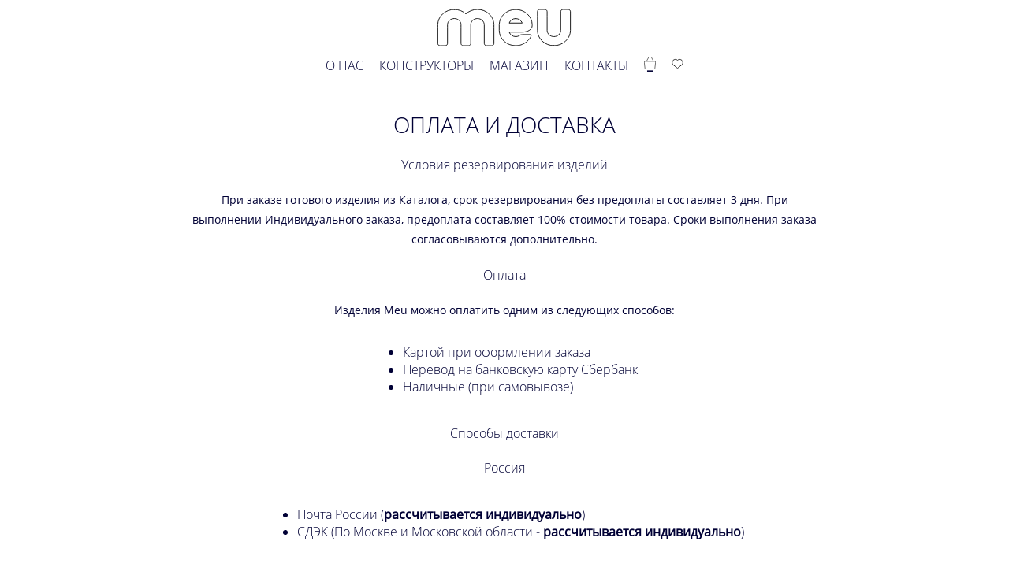

--- FILE ---
content_type: text/html; charset=utf-8
request_url: https://meushop.ru/?s=rules
body_size: 5601
content:
<!doctype html><html> <head><meta charset="utf-8">
<meta name="viewport" content="width=device-width, initial-scale=1">
<link rel="apple-touch-icon" href="fav192.png" />
<link rel="stylesheet" type="text/css" href="themes/meu/style.css?v=16"/>
<meta http-equiv="X-UA-Compatible" content="IE=edge" /> <!-- Optimal Internet Explorer compatibility -->
<script>
let localMsg={"company_name":"MEU","title_default":"Сумки и аксессуары","title_cart":"Корзина","title_contacts":"Контакты","title_company_details":"Реквизиты компании","title_catalogue":"Каталог","title_about":"О нас","title_articles":"Статьи","title_howtoorder":"Как заказать","title_shippingandpayment":"Оплата и доставка","title_feedbacks":"Отзывы","title_pay_order":"Оплата заказа","bags":"Сумки","clutches":"Клатчи","accesories":"Аксессуары","valute_prefix":"","valute_postfix":" ₽","about":"О нас","catalogue":"Магазин","howtoorder":"Как заказать","constructors":"Конструкторы","contacts":"Контакты","company_details":"Реквизиты компании","shippingandpayment":"Оплата и доставка","instock":"В наличии","on_order":"","cartisempty":"Ваша корзина пуста","1iteminacart":"товар в корзине","2_4itemsinacart":"товара в корзине","5_0itemsinacart":"товаров в корзине","total":"Заказ на сумму","add_to_cart":"В корзину","buy":"КУПИТЬ","one_click_buy":"Купить в 1 клик","create_order":"ОФОРМИТЬ ЗАКАЗ","continue_shopping":"ПРОДОЛЖИТЬ ПОКУПКИ","favorite":"Избранное","last_viewed":"Ранее просмотренные","cart":"Корзина","go_to_cart":"Перейти в корзину","inacart":"В корзине","adding":"Добавляю...","remove_from_cart":"Убрать из корзины","previous_page":"Предыдущая страница","next_page":"Следующая страница","more":"Ещё","product":"Наименование","cost":"Цена","quantity":"Кол-во","shipping_info":"Бесплатная доставка Почтой России.","delivery_service":"Служба доставки","phone":"Телефон","email":"Электронная почта","lastname":"Фамилия","name":"Имя и отчество","country":"Страна","postalcode":"Почтовый индекс","city":"Город","address":"Адрес","notes":"Комментарий","required_fields":"* - поле, обязательное для заполнения.","after_confirm":"После оформления заказа мы свяжемся с Вами, чтобы согласовать детали.","confirm":"ОФОРМИТЬ","confirm_and_pay":"ОФОРМИТЬ И ОПЛАТИТЬ","enter_order_number":"Пожалуйста, введите номер заказа.","enter_phone_number":"Пожалуйста, введите номер телефона.","enter_email":"Пожалуйста, введите свой адрес электронной почты.","enter_name":"Пожалуйста, введите свое имя.","enter_text":"Пожалуйста, введите текст сообщения.","order_number":"Номер Вашего заказа","feedbacks":"Отзывы","partners":"Партнёры","search":"Искать","catalogue_not_available":"Извините, по техническим причинам каталог недоступен.","warranty":"Гарантия: один год.","send":"Отправить","feedback":"Напишите нам сообщение.","feedback_message_sended":"Ваше сообщение отправлено. Как только мы получим его, сразу же Вам ответим.","messagetext":"Ваше сообщение","your_order_number":"Номер Вашего заказа","new_order_message":"Спасибо за заказ!","product_disabled":"Товар недоступен.","press_to_open_chat":"Нажмите, чтобы открыть чат","new":"Новинки","or":"или","optional_fields":"Необязательные поля","personal_data_agreement":"Нажимая на кнопку &quot;ОФОРМИТЬ&quot;, я даю <a href=\"?section=opd_soglasie\">согласие на обработку персональных данных<\/a>.","payable":"К оплате","pay_by_card":"Оплатить картой","order_creation":"Создание заказа...","creating_order_error":"К сожалению, при создании заказа произошла ошибка. Пожалуйста, свяжитесь с нами, чтобы мы зарегистрировали Ваш заказ.","receipt_email":"E-Mail куда отправить чек"};
let jsOpt={"theme":"meu","phone":"+7 916 111 00 90","phoneURL":"tel:+79161110090","whatsAppURL":"https:\/\/wa.me\/79161110090","telegramURL":"tg:\/\/resolve?domain=@Meushop","viberURL":"viber:\/\/chat?number=79161110090","emailURL":"mailto:meushop@yandex.ru"};
let theme='meu';

let admin_phone="+79264157177";
let locale = 'ru';
let currency = 'RUB';
let valutePrefix = '';
let valutePostfix = '₽';

function ajaxPostRequestPath(path,jsonRequest,onResponse,onError) // данные запроса и колбэк-функция, принимающая данные ответа.
{
    let xhr = new XMLHttpRequest();
	xhr.onload = function (e)
	{
//		document.getElementById('debug').innerHTML=e.currentTarget.responseText;// !!!!!!!!!!!!!!!!!!!!
		let responseText=e.currentTarget.responseText;
		let response;
		if(responseText.length===0)
		{
			console.log("Пустой ответ.");
			return;
		}
		try{
			response=JSON.parse(responseText);
		}
		catch(err)
		{
			console.log("Ошибка разбора ответа: "+responseText);
			return;
		}
		if(onResponse)
			onResponse(response);
	};
	xhr.onerror = function (e)
	{
		if(typeof onError === "function")
		{
			onError(jsonRequest,onResponse);
		}
		console.log('Ошибка связи: '+e.target.status);
	};
	xhr.open('POST', path);
	xhr.setRequestHeader('Content-type', 'application/json; charset=utf-8');
	xhr.send(JSON.stringify(jsonRequest));
}
function ajaxPostRequest(request,onResponse,onError)
{
	ajaxPostRequestPath('?s=ajax',request,onResponse,onError);
}
function apiProxyRequest(request,onResponse,onError)
{
	ajaxPostRequestPath('?s=apiproxy',request,onResponse,onError);
}

function sendToFProxy(query)
{
    let xhr = new XMLHttpRequest();
	xhr.open('GET', 'fpajax.php?'+query);
	xhr.send(null);
}

</script>
<script src="catalogue/catalogue.js?v=16"></script><meta name="keywords" content="Meushop,Meu,Анастасия Кауфман, сумки и клатчи" /><!-- Google Analytics -->
<script async src="https://www.googletagmanager.com/gtag/js?id=UA-139315977-1"></script>
<script>
  window.dataLayer = window.dataLayer || [];
  function gtag(){dataLayer.push(arguments);}
  gtag('js', new Date());

  gtag('config', 'UA-139315977-1');
</script><title>Оплата и доставка - MEU</title> </head><body><a href="?"><div id="header"></div></a><ul class="nav-menu" style="position:-webkit-sticky;position:sticky;top:0;"><li><a href="?s=about"><span class="uppercase">О нас</span></a></li><li><a href="?s=constructors"><span class="uppercase">Конструкторы</span></a></li><li><a href="?s=catalogue"><span class="uppercase">Магазин</span></a></li><li><a href="?s=contacts"><span class="uppercase">Контакты</span></a></li><li><div title="Корзина" id="cartButton" onclick="window.location='?s=cart'" class="cartButton">_</div></li><li><div title="Избранное" id="favoriteButton" onclick="window.location='?s=favorite'" class="favoriteButton">&nbsp;</div></li></ul><div id="center" style="max-width: 100%;"><div class="text"><h1>ОПЛАТА И ДОСТАВКА</h1>

<h4>Условия резервирования изделий</h4>

<p>При заказе готового изделия из <a href="?s=catalogue">Каталога</a>, срок резервирования без предоплаты составляет 3 дня. 
При выполнении <a href="?s=howtoorder">Индивидуального заказа</a>, предоплата составляет 100% стоимости товара. Сроки выполнения заказа согласовываются дополнительно.</p>

<h4>Оплата</h4>
<p>Изделия Meu можно оплатить одним из следующих способов:</p>
<ul>
	<li>Картой при оформлении заказа</li>
	<li>Перевод на банковскую карту Сбербанк</li>
	<li>Наличные (при самовывозе)</li>
</ul>

<h4>Способы доставки</h4>

<h4>Россия</h4>
<ul>
	<li>Почта России (<b>рассчитывается индивидуально</b>)</li>
	<li>СДЭК (По Москве и Московской области - <b>рассчитывается индивидуально</b>)</li>
</ul>
<h4>Другие страны</h4>
<ul>
	<li>Почта России</li>
	<li>DPD (по запросу)</li>
</ul>


<h4>Сроки доставки</h4>
<h4>Почта России</h4>
<ul>
	<li>По России: 1-3 недели</li>
	<li>Другие страны: 1-10 недель</li>
</ul>
<h4>СДЭК</h4>
<ul>
	<li>По Москве и Московской области: до пункта выдачи, 1-3 рабочих дня, с 9 до 18.00 в будни.</li>
	<li>По России: до пункта выдачи, 1-5 рабочих дней, с 9 до 18.00 в будни.</li>
</ul>
<h4>DPD</h4>
<ul>
	<li>По всему миру: Курьер до адреса, 2-7 рабочих дней.</li>
</ul>


<h4>Гарантия</h4>

<p>На все изделия MEU установлен гарантийный срок 1 год. Это означает, что при возникновении гарантийного случая в течение 1 года после получения покупки, ремонт будет произведен бесплатно.</p>

<p>При осуществлении заказа, Вы можете отказаться от покупки готового изделия в любой момент до его получения, а также в течение 14 дней после получения изделия, при условии сохранения его товарного вида, бирки и чехла. Изделие, сшитое по индивидуальному заказу, подлежит возврату только в случае установления факта производственного брака.</p>

<p>Просим Вас ознакомиться с рубрикой <a href="?s=productcare" style="text-decoration: underline;">Как ухаживать за изделиями из кожи</a>.</p>

<h4>Дополнительная информация</h4>

<p>Сумки и клатчи Meu, по умолчанию, предназначены для ношения в правой руке. Пожалуйста, сразу предупредите нас, если Вы носите сумку в левой руке.</p>

</div></div><div class="clear"></div><div class="space"></div> <!-- div-распорка --><ul class="nav-menu"><li><a href="?s=feedbacks"><span class="uppercase">Отзывы</span></a></li><li><a class="current" href="?s=rules"><span class="uppercase">Оплата и доставка</span></a></li><li><a href="?s=contacts"><span class="uppercase">Контакты</span></a></li></ul><div id="footer"><a href="tel:+79161110090">+7 916 111 00 90</a>&nbsp;&nbsp;&nbsp;&nbsp;<p style="font-size:0.8em"><a href="?s=opd_politika">Политика ПД</a></p></div><div class="space"></div> <!-- div-распорка --><p style="text-align: right;"><select id="locale" onChange="document.cookie='locale='+this.value;location.reload();"><option value="ru" >Русский</option><option value="en" >English</option></select></p><script type="text/javascript" >
   (function(m,e,t,r,i,k,a){m[i]=m[i]||function(){(m[i].a=m[i].a||[]).push(arguments)};
   m[i].l=1*new Date();k=e.createElement(t),a=e.getElementsByTagName(t)[0],k.async=1,k.src=r,a.parentNode.insertBefore(k,a)})
   (window, document, "script", "https://mc.yandex.ru/metrika/tag.js", "ym");

   ym(85772638, "init", {
        clickmap:true,
        trackLinks:true,
        accurateTrackBounce:true,
        webvisor:true
   });
</script>
<noscript><div><img src="https://mc.yandex.ru/watch/85772638" style="position:absolute; left:-9999px;" alt="" /></div></noscript><!-- Top.Mail.Ru counter -->
<script type="text/javascript">
var _tmr = window._tmr || (window._tmr = []);
_tmr.push({id: "3691260", type: "pageView", start: (new Date()).getTime()});
(function (d, w, id) {
  if (d.getElementById(id)) return;
  var ts = d.createElement("script"); ts.type = "text/javascript"; ts.async = true; ts.id = id;
  ts.src = "https://top-fwz1.mail.ru/js/code.js";
  var f = function () {var s = d.getElementsByTagName("script")[0]; s.parentNode.insertBefore(ts, s);};
  if (w.opera == "[object Opera]") { d.addEventListener("DOMContentLoaded", f, false); } else { f(); }
})(document, window, "tmr-code");
</script>
<noscript><div><img src="https://top-fwz1.mail.ru/counter?id=3691260;js=na" style="position:absolute;left:-9999px;" alt="Top.Mail.Ru" /></div></noscript>
<!-- /Top.Mail.Ru counter -->
<!-- Yandex.Metrika counter -->
<script type="text/javascript">
    (function(m,e,t,r,i,k,a){
        m[i]=m[i]||function(){(m[i].a=m[i].a||[]).push(arguments)};
        m[i].l=1*new Date();
        for (var j = 0; j < document.scripts.length; j++) {if (document.scripts[j].src === r) { return; }}
        k=e.createElement(t),a=e.getElementsByTagName(t)[0],k.async=1,k.src=r,a.parentNode.insertBefore(k,a)
    })(window, document,'script','https://mc.yandex.ru/metrika/tag.js?id=104228257', 'ym');

    ym(104228257, 'init', {ssr:true, webvisor:true, clickmap:true, ecommerce:"dataLayer", accurateTrackBounce:true, trackLinks:true});
</script>
<noscript><div><img src="https://mc.yandex.ru/watch/104228257" style="position:absolute; left:-9999px;" alt="" /></div></noscript>
<!-- /Yandex.Metrika counter --></body></html>

--- FILE ---
content_type: text/css
request_url: https://meushop.ru/themes/meu/style.css?v=16
body_size: 2464
content:
@font-face {
  font-family: 'Open Sans';
  src: url('OpenSans-Light.woff');
  font-weight: 300;
}
@font-face {
  font-family: 'Open Sans';
  src: url('OpenSans-Regular.woff');
}
*{
	font-family: 'Open Sans', sans-serif;
	color: #000035;
}
ul
{
	display: inline-block;
	text-align:left;
}
p
{
	font-size:0.9rem;
	line-height:1.6rem;
}
li, li a{
	font-weight: 300;
	font-size:1rem;
}
a{
/*	color: #0000A0;*/
	text-decoration: none;
/*	font-weight: bold;*/
/*	font-size: 10pt;*/
}
a:hover
{ 
	text-decoration: underline;
}
h1
{
	font-size:28px;
	font-weight:300;
	text-transform: uppercase;
}
h2, h3, h4
{
	font-weight:300;
}
.uppercase
{
	text-transform: uppercase;
}
/*p
{
	text-align:justify;
}*/
body
{
	background-color:#FFFFFF;
	margin:0px;
	padding-left:1%;
	padding-right:1%;
	text-align:center;
}
#header
{
	height:50px;
	background-image:url('pagehead.svg');
	background-size: contain;
	background-repeat:no-repeat;
	background-position: center;
	margin-top:10px;
	margin-bottom:5px;
}
#left
{
	display:inline-block;
	overflow: hidden;
	padding-top:10px;
}
#center
{
	display:inline-block;
	text-align:center;
	vertical-align: top;
	padding-top:20px;
}
.text
{
	display:inline-block;
	max-width: 800px;
}

/*@media only screen and (min-width: 768px)
{
	#left{width:200px;}
	#center{width:calc(100% - 205px);}
}*/

/*#right {float:right; width:200px;}*/
#footer
{
	background-color:#F0F0F0;
	padding:5px;
	font-size:95%;
/*	line-height:25px;*/
	text-align:center;
}
.clear {clear:both;}
.space {height:40px;}

.submitOrder{
	background-color:white;
	background-image:url('submitOrder.png');
    border: none;
	width:200px;
	height:44px;
	font-weight: bold;
    cursor: pointer;
}
.submitOrder:hover {
	background-image:url('submitOrderHover.png');
}

ul.nav-menu
{
	display: block;
	text-align:center;
	height: auto;
	margin:0px;
	padding-left:0px;
	padding-top:5px;
	padding-bottom:5px;
	background-color:rgba(255,255,255,0.9);
}

ul.nav-menu li
{
	display: inline;
	font-size: 110%;
}

ul.nav-menu li a, ul.nav-menu li a.current
{
	display: inline-block;
	padding-left: 10px;
	padding-right: 10px;
	border-bottom: none;
	text-decoration: none;
	text-align: center;
	transition: all 0.3s ease-in-out;
	border-bottom: 1px solid transparent;
}
ul.nav-menu li a.current
{
/*	border: 2px solid #363030;*/
/*	background-color:#E6E0E0;*/
	border-bottom: 1px solid black;
}
ul.nav-menu li a:hover
{
	border-bottom: 1px solid lightgrey;
}
ul.nav-menu li a:active
{
	transition: all 0s;
	background-color:#F0F0F0;
}


input, textarea
{
	font-size: 1em;
}
input.limitedWidth, textarea.limitedWidth
{
	width:100%;
	max-width:380px;
	box-sizing : border-box;
}

img.bigImage
{
    min-width: 50px;
    max-width: 100%;
    height: auto;
}
.img25px
{
	width:25px;
	height:auto;
}
div.thumbimage
{
	min-width:150px;
	min-height:100px;
	text-align:center;
}
div.product
{
	display: inline-block;
	margin: 15px 5px 5px 5px;
	padding: 0px;
	width:302px; /* image width +2*/
	text-align:center;
}
div.product img
{
	width:300px;
	height:auto;
}
div.product a
{
	color: #404040;
}
div.product a:hover img
{
	border:1px solid #e0e0e0;
}
div.productname
{
	overflow:hidden;
	text-overflow:ellipsis;
	white-space: nowrap;
	font-size:0.8rem;
	font-weight: 300;
}

div.description
{
	font-weight:normal;
	margin:2px;
}
div.cost
{
	font-size:1.2rem;
	font-weight:300;
	margin:2px;
}

div.group, div.groupCurrent
{
/*	text-align: center;*/
	border-radius:6px;
	background-color:#e0e0e0;
	padding: 5px;
	margin: 3px;
}
div.group:hover, div.groupCurrent
{
	background-color:#c0c0c0;
	transition: all 0.3s ease-in-out;
}

div.cartRow
{
	overflow: auto;
	padding: 1%;
}
div.cartRow img
{
	display:inline-block;
	width:40%;
	vertical-align: middle;
}

input.cartquantityinput{
	width:40px;
	text-align:right;
	font-size:110%;
}
div.pages
{
	float: left;
	width:100%;
	height:25px;
	line-height:25px;
	text-align:center;
	padding:10px;
}
.search
{
	cursor: pointer;
	background-image:url('magnifier.svg');
	display:inline-block;
	background-repeat: no-repeat;
	background-position: center;
	padding-left:5px;
	width:18px;
	height:18px;
}

.fireButton, .greyButton
{
	color:#000000;
	background-color:#ffffff;
	border:1px solid black;
	letter-spacing:0.1em;
/*	display: inline-block;*/
	border-radius:6px;
	box-shadow: none;
	outline: none;
	cursor: pointer;
	font-size: 100%;
/*	font-weight: bolder;*/
	text-align: center;
	text-decoration: none;
	text-transform: uppercase;
	padding: 5px;
/*	margin: 8px;*/
	min-width:250px;
	transition: all 0.3s ease-in-out;
}
.fireButton, .greyButton > * {
    margin: 10px;
}
.fireButton:hover {
	color:#ffffff;
	background-color:#303030;
}
.greyButton {
	color:#FFFFFF;
	background-color:#808080;
}
.greyButton:hover {
	background-color:#606060;
}
.fireButton:disabled {
	cursor: auto;
	background: #ccc;
}

.cartButton, .favoriteButton
{
	background-image:url('cart.svg');
	background-position: bottom;
	background-repeat: no-repeat;
	background-size: contain;
	display:inline-block;
	text-align:center;
	width:15px;
	height:15px;
	margin-left:10px;
	margin-right:10px;
	cursor: pointer;
	font-size:15px;
	font-weight:bold;
}
.favoriteButton
{
	background-image:url('favorite.svg');
}
.longBtn
{
	border:1px solid black;
	letter-spacing:0.1em;
/*	display: block;*/
	border-radius:6px;
	box-shadow: none;
	outline: none;
	cursor: pointer;
	font-size: 100%;
/*	font-weight: bolder;*/
	text-align: center;
	text-decoration: none;
	text-transform: uppercase;
	padding: 5px;
/*	margin: 8px;*/
	width:80%;
	max-width:450px;
	transition: all 0.3s ease-in-out;
}
/*----------------------------------------------------------*/
@-webkit-keyframes fadeIn {
    from { opacity: 0; }
      to { opacity: 1; }
}
@keyframes fadeIn {
    from { opacity: 0; }
      to { opacity: 1; }
}
/* МОДАЛЬНЫЙ ДИАЛОГ */
/* The Modal (background) */
.modal {
    display: none; /* Hidden by default */
    position: fixed; /* Stay in place */
    z-index: 1; /* Sit on top */
    padding-top: 100px; /* Location of the box */
    left: 0;
    top: 0;
    width: 100%; /* Full width */
    height: 100%; /* Full height */
    background-color: rgb(0,0,0); /* Fallback color */
    background-color: rgba(250,250,250,0.6); /* Black w/ opacity */
    -webkit-animation: fadeIn 0.5s;
    animation: fadeIn 0.5s;
}

/* Modal Content */
.modal-content {
    background-color: #fefefe;
    margin: auto;
	-moz-box-shadow: 0px 0px 40px rgba(0, 0, 0,0.3);
	-webkit-box-shadow: 0px 0px 40px rgba(0, 0, 0, .3);
	box-shadow: 0px 0px 40px rgba(0, 0, 0, .3);    box-sizing:border-box;
    /*overflow: auto;*/ /* Enable scroll if needed */
    /*padding: 20px;*/
    width: 80%;
    height:90%;
    padding: 20px 20px 20px 20px;
}

/* The Close Button */
.close {
    color: #aaaaaa;
    float: right;
    font-size: 28px;
    font-weight: bold;
}

.close:hover,
.close:focus {
    color: #000;
    text-decoration: none;
    cursor: pointer;
}
/*----------------------------------------------------------*/
/*Images block*/
div.imagesBlock
{
	display:inline-block;
	width: 95vw;
}
img.currentImage
{
	width: 100%;
	display:block;
}
div.thumbnailsBlock
{
	display:inline-block;
	vertical-align:top;
	width: 100%;
	overflow-x: scroll;
	white-space: nowrap;
/*	padding: 0% 1% 1% 1%;*/
}
div.thumbnailsBlock img
{
	display:inline-block;
	width:auto;
	height:50px;
	padding: 5% 2% 5% 2%;
	cursor:pointer;
}
/*----------------------------------------------------------*/
/*Information block*/
div.informationBlock
{
	display:inline-block;
	width: 95vw;
	vertical-align:top;
	padding: 0px;
}
/*----------------------------------------------------------*/
@media only screen and (min-width: 900px)
{
	div.imagesBlock
	{
		width:50%;
	}
	div.informationBlock
	{
		width: 48%;
		padding: 0% 1% 1% 1%;
	}
}
/*----------------------------------------------------------*/
.rotate {
  animation: rotation 750ms infinite linear;
}
@keyframes rotation {
  from {
    transform: rotate(0deg);
  }
  to {
    transform: rotate(359deg);
  }
}
/*----------------------------------------------------------*/
div.constructorVariant
{
	display:inline-block;
	margin: 10px;
	vertical-align:top;
	position: relative;
	cursor:pointer;
}

.receiptEmail:invalid {
	border: 1px solid crimson;
}

--- FILE ---
content_type: image/svg+xml
request_url: https://meushop.ru/themes/meu/favorite.svg
body_size: 2074
content:
<?xml version="1.0" encoding="UTF-8" standalone="no"?>
<svg
   xmlns:dc="http://purl.org/dc/elements/1.1/"
   xmlns:cc="http://creativecommons.org/ns#"
   xmlns:rdf="http://www.w3.org/1999/02/22-rdf-syntax-ns#"
   xmlns:svg="http://www.w3.org/2000/svg"
   xmlns="http://www.w3.org/2000/svg"
   xmlns:sodipodi="http://sodipodi.sourceforge.net/DTD/sodipodi-0.dtd"
   xmlns:inkscape="http://www.inkscape.org/namespaces/inkscape"
   inkscape:version="1.0 (4035a4f, 2020-05-01)"
   sodipodi:docname="favorite.svg"
   id="svg845"
   viewBox="0 0 15.875 15.875"
   version="1.1"
   height="60"
   width="60">
  <defs
     id="defs849" />
  <sodipodi:namedview
     inkscape:current-layer="svg845"
     inkscape:window-maximized="0"
     inkscape:window-y="73"
     inkscape:window-x="514"
     inkscape:cy="30"
     inkscape:cx="30"
     inkscape:zoom="9.65"
     showgrid="false"
     id="namedview847"
     inkscape:window-height="716"
     inkscape:window-width="1271"
     inkscape:pageshadow="2"
     inkscape:pageopacity="0"
     guidetolerance="10"
     gridtolerance="10"
     objecttolerance="10"
     borderopacity="1"
     bordercolor="#666666"
     pagecolor="#ffffff" />
  <metadata
     id="metadata839">
    <rdf:RDF>
      <cc:Work
         rdf:about="">
        <dc:format>image/svg+xml</dc:format>
        <dc:type
           rdf:resource="http://purl.org/dc/dcmitype/StillImage" />
        <dc:title />
      </cc:Work>
    </rdf:RDF>
  </metadata>
  <g
     id="g843"
     transform="translate(0,-280.59083)">
    <path
       id="path841"
       stroke-width="1.0583"
       stroke-linejoin="round"
       stroke="#303030"
       fill="none"
       d="m 5.0073,283.14 c -2.3356,0.0289 -4.2137,1.9195 -4.2135,4.2416 -1.728e-5,1.3947 0.68963,2.7003 1.8446,3.492 l 0.00509,0.004 5.2936,4.0975 5.3004,-4.1017 c 1.1544,-0.79175 1.8437,-2.0969 1.8437,-3.4912 -7e-6,-2.3427 -1.9105,-4.2419 -4.267,-4.2416 -1.0647,-1.1e-4 -2.0909,0.3955 -2.8772,1.1092 -0.78605,-0.71345 -1.812,-1.109 -2.8763,-1.1092 -0.017808,-1.1e-4 -0.035626,-1.1e-4 -0.053453,0 z" />
  </g>
</svg>


--- FILE ---
content_type: image/svg+xml
request_url: https://meushop.ru/themes/meu/pagehead.svg
body_size: 6363
content:
<?xml version="1.0" encoding="UTF-8" standalone="no"?>
<!-- Created with Inkscape (http://www.inkscape.org/) -->

<svg
   xmlns:dc="http://purl.org/dc/elements/1.1/"
   xmlns:cc="http://creativecommons.org/ns#"
   xmlns:rdf="http://www.w3.org/1999/02/22-rdf-syntax-ns#"
   xmlns:svg="http://www.w3.org/2000/svg"
   xmlns="http://www.w3.org/2000/svg"
   xmlns:sodipodi="http://sodipodi.sourceforge.net/DTD/sodipodi-0.dtd"
   xmlns:inkscape="http://www.inkscape.org/namespaces/inkscape"
   width="210"
   height="60"
   viewBox="0 0 196.875 56.250001"
   id="svg2"
   version="1.1"
   inkscape:version="0.92.2 5c3e80d, 2017-08-06"
   sodipodi:docname="pagehead.svg">
  <defs
     id="defs4" />
  <sodipodi:namedview
     id="base"
     pagecolor="#ffffff"
     bordercolor="#666666"
     borderopacity="1.0"
     inkscape:pageopacity="0.0"
     inkscape:pageshadow="2"
     inkscape:zoom="1.4"
     inkscape:cx="-8.1630886"
     inkscape:cy="96.457682"
     inkscape:document-units="px"
     inkscape:current-layer="layer1"
     showgrid="false"
     inkscape:window-width="1366"
     inkscape:window-height="723"
     inkscape:window-x="0"
     inkscape:window-y="1"
     inkscape:window-maximized="1"
     showguides="true"
     inkscape:guide-bbox="true"
     units="px" />
  <metadata
     id="metadata7">
    <rdf:RDF>
      <cc:Work
         rdf:about="">
        <dc:format>image/svg+xml</dc:format>
        <dc:type
           rdf:resource="http://purl.org/dc/dcmitype/StillImage" />
        <dc:title></dc:title>
      </cc:Work>
    </rdf:RDF>
  </metadata>
  <g
     inkscape:label="Layer 1"
     inkscape:groupmode="layer"
     id="layer1"
     transform="translate(0,-996.11216)">
    <text
       xml:space="preserve"
       style="font-style:normal;font-variant:normal;font-weight:normal;font-stretch:normal;line-height:0%;font-family:Arial;-inkscape-font-specification:Arial;text-align:center;letter-spacing:0px;word-spacing:0px;text-anchor:middle;fill:#000000;fill-opacity:1;stroke:none;stroke-width:1px;stroke-linecap:butt;stroke-linejoin:miter;stroke-opacity:1"
       x="396.98996"
       y="288.68689"
       id="text4157"><tspan
         sodipodi:role="line"
         id="tspan4159"
         x="421.9509"
         y="288.68689"
         style="font-size:180px;line-height:1.25"> </tspan></text>
    <g
       id="g850"
       transform="matrix(0.15622616,0,0,0.14596849,-8.1956618,905.92301)"
       style="fill:none;stroke:#000000;stroke-width:6.61685276;stroke-miterlimit:4;stroke-dasharray:none;stroke-opacity:1">
      <path
         id="path4244"
         transform="matrix(0.93750001,0,0,0.93750001,0,1.6535434e-6)"
         d="m 242.52148,675.60547 c -88.44584,0.0111 -160.243024,71.64699 -160.609371,160.24805 h -0.02148 v 0.66601 22.05664 126.59571 45.66602 c 0,12.5882 10.113704,22.7207 22.679681,22.7207 h 49.125 c 12.566,0 22.68164,-10.1325 22.68164,-22.7207 V 985.17188 858.57617 836.51953 h 0.002 c 4e-5,-36.59343 29.61356,-66.25972 66.14257,-66.25976 33.99114,9.9e-4 61.98447,25.69329 65.70704,58.7539 -0.10417,2.26877 -0.17217,4.54741 -0.18164,6.83985 h -0.0234 v 0.66601 22.05664 126.59571 45.66602 c 0,12.5882 10.11565,22.7207 22.68164,22.7207 h 0.63867 48.48633 0.63867 c 12.56598,0 22.68164,-10.1325 22.68164,-22.7207 v -26.4317 -145.83003 -22.05664 -0.66601 h -0.0332 c -0.009,-2.26799 -0.0776,-4.52275 -0.17969,-6.76758 3.68964,-33.09281 31.69742,-58.82613 65.7168,-58.82617 36.50544,10e-4 66.10643,29.63138 66.13867,66.20117 v 167.94526 h 0.004 v 26.4317 c 0,12.5882 10.1137,22.7207 22.67968,22.7207 h 49.125 c 12.56599,0 22.68164,-10.1325 22.68164,-22.7207 v -26.4317 -145.83003 -22.05664 -0.66601 H 629.25 c -0.36663,-88.59617 -72.15473,-160.23 -160.5957,-160.24805 -44.09192,0.006 -84.04279,17.81463 -113.07227,46.64844 -29.02657,-28.83076 -68.97348,-46.63944 -113.06055,-46.64844 z"
         style="opacity:1;fill:none;fill-opacity:1;stroke:#000000;stroke-width:7.05797577;stroke-linecap:round;stroke-linejoin:miter;stroke-miterlimit:4;stroke-dasharray:none;stroke-dashoffset:0;stroke-opacity:1;paint-order:normal"
         inkscape:connector-curvature="0" />
      <path
         id="path4279"
         d="m 1137.7549,987.71154 c -82.918,-0.01 -150.22688,-67.16775 -150.57028,-150.23123 h -0.022 v -0.62415 -20.67898 -118.68352 -42.81173 c 0,-11.80138 9.483,-21.3011 21.26358,-21.3011 h 46.0547 c 11.7806,0 21.2637,9.49972 21.2637,21.3011 v 42.81173 118.68352 20.67898 0 c 0,34.30634 27.7619,62.11711 62.0078,62.11715 34.2238,-10e-4 61.9756,-27.77819 62.0059,-62.06237 v -157.44899 0 -24.78002 c 0,-11.80138 9.483,-21.3011 21.2636,-21.3011 h 46.0547 c 11.7806,0 21.2637,9.49972 21.2637,21.3011 v 24.78002 136.71523 20.67898 0.62415 h -0.031 c -0.3439,83.0589 -67.6455,150.21433 -150.5589,150.23123 z"
         style="opacity:1;fill:none;fill-opacity:1;stroke:#000000;stroke-width:6.61685276;stroke-linecap:round;stroke-linejoin:miter;stroke-miterlimit:4;stroke-dasharray:none;stroke-dashoffset:0;stroke-opacity:1;paint-order:normal"
         inkscape:connector-curvature="0" />
      <path
         sodipodi:nodetypes="ccccccccsccccsccccccccccssccc"
         inkscape:connector-curvature="0"
         id="path4283"
         d="m 788.55896,633.38149 c -82.91798,0.0104 -150.22686,67.16698 -150.57031,150.23047 h -0.0215 v 0.625 52.61719 0.625 h 0.0215 c 0.34345,83.06349 67.65233,150.22049 150.57031,150.23049 27.89127,-0.01 54.01532,-7.6086 76.41825,-20.8587 11.20147,-6.6251 23.99803,-16.4297 36.37769,-30.1802 16.91747,-17.59357 43.42442,-57.74547 15.11568,-57.66606 l -57.69629,0.0751 c -14.78072,0.16912 -24.50799,1.35713 -29.78748,4.85434 -3.61736,3.12322 -7.5983,5.83506 -11.87077,8.06275 -8.54495,4.45539 -18.25606,6.97422 -28.55708,6.97451 -28.00273,-3e-5 -51.66069,-18.5985 -59.35938,-44.13476 l 116.68555,-0.002 c 48.62144,0 93.26367,-22.71366 93.26367,-65.26368 v -5.33398 -0.625 h -0.0312 C 938.77378,700.55305 871.47237,633.39841 788.55896,633.38149 Z m 0,88.73828 c 27.99906,8.2e-4 51.65577,18.59652 59.35547,44.13281 h -91.24024 c -0.0262,0 -0.0519,0.002 -0.0781,0.002 H 729.1996 c 7.69869,-25.53626 31.35665,-44.13474 59.35938,-44.13477 z"
         style="opacity:1;fill:none;fill-opacity:1;stroke:#000000;stroke-width:6.61685276;stroke-linecap:round;stroke-linejoin:miter;stroke-miterlimit:4;stroke-dasharray:none;stroke-dashoffset:0;stroke-opacity:1;paint-order:normal" />
    </g>
  </g>
</svg>


--- FILE ---
content_type: application/javascript
request_url: https://meushop.ru/catalogue/catalogue.js?v=16
body_size: 9149
content:
let cart = [];
let cartTotal = 0;
let groupId = 0;
let globalNameFilter = '';
let productsPage = 0;
let rowsPerPage = 20;
let productsLastPage = 1000;
let productsRequestProcessing = 0;
let deliveryArray = [];
let groupsArray = [];

let mouseDownX=0;
let touchIdentifier=0;
let currentImageIndex=0;
let productImages=[];

let waitImage='<img alt="" class="rotate" src="[data-uri]" style="height: 16px; width: 16px;">';


document.addEventListener("DOMContentLoaded", function(event)
{
	loadByQuery();
});

window.addEventListener('popstate', function (e) {
        //load content with ajax
		console.log("onPopState");
		loadByQuery();
});


//--------------------------------------------------------------------------------------
function escapeHtml(unsafe)
{
	let safe=unsafe.replace(/&/g, "&amp;").replace(/</g, "&lt;").replace(/>/g, "&gt;").replace(/"/g, "&quot;").replace(/'/g, "&#039;");
	return safe;
}
//--------------------------------------------------------------------------------------
function enterToBR(str)
{
	let newStr=str.replace(/\n/g, '<br>').replace(/\r/g, "");
	return newStr;
}
//--------------------------------------------------------------------------------------
function addPrefixAndSuffix(amount)
{
	return valutePrefix+amount+valutePostfix;
}
//--------------------------------------------------------------------------------------
function loadByQuery()
{
	loadPage(window.location.search);
}
//--------------------------------------------------------------------------------------
function loadPage(queryString)
{
	const urlParams = new URLSearchParams(queryString);
	let section = urlParams.get('s');
	if(urlParams.get('section'))
		section=urlParams.get('section');
	if(section==='cart')
	{
		if (urlParams.get('product'))
		{
			const productId = urlParams.get('product');
			generateCartFromProductId(productId);
		}
		else
		{
			loadCartFromLocalStorage();
		}
		updateCartInfo();
	}
	else if(section==='favorite')
	{
		groupId = urlParams.get('group');
		getGroups(onGetGroupsResponse);
		getFavorite();
	}
	else if(section==='catalogue' || section===null) //Default
	{
		groupId = urlParams.get('group');
		getGroups(onGetGroupsResponse);
		loadCartFromLocalStorage();
		if (urlParams.get('product'))
		{
			const productId = urlParams.get('product');
			if(initialResponse)//Preloaded
			{
				onGetProductResponse(initialResponse);
				initialResponse=null;
			}
			else
			{
				getProduct(productId,onGetProductResponse);
			}
		}
		else
		{
			globalNameFilter = urlParams.get('search');
			if(document.getElementById("catalogueNameFilter")!==null)
			{
				document.getElementById("catalogueNameFilter").value=globalNameFilter;
			}
			buildProductsPage(groupId,globalNameFilter);
			if(initialResponse)//Preloaded
			{
				onGetProductsResponse(initialResponse);
				initialResponse=null;
			}
			else
			{
				getProducts(groupId,globalNameFilter,0);
			}
		}
	}
	updateCartAndBuyButtons();
}
//--------------------------------------------------------------------------------------
function loadPageWithHistoryPush(queryString)
{
	loadPage(queryString);
	history.pushState(queryString, null, queryString);
}
//----------------------------------------------------------------------------------------------
function loadCartFromLocalStorage()
{
	try {
		let obj=JSON.parse(localStorage.getItem('cart'));
		if(obj !== undefined && obj !== null && obj.constructor == Array)
		{
			cart=obj;
		}
	}
	catch(e)
	{
	}
}
//--------------------------------------------------------------------------------------
function generateCartFromProductId(productId)
{
	let cartItem={};
	cartItem["id"]=productId;
	cart=[];
	cart.push(cartItem);
}
//--------------------------------------------------------------------------------------
function onAddToCart(productId,multiplicity)
{
	document.getElementById(productId).innerHTML=localMsg.adding;
	let found=false;
	let cartItem={};
	multiplicity=Number(multiplicity);
	if(multiplicity<=0)
	{
		multiplicity=1;
	}
	if(cart.isArray===false)
	{
		cart=[];
	}
	for(let i=0;i<cart.length;i++)
	{
		if(cart[i].hasOwnProperty("id") && cart[i]["id"]===productId)
		{
			cart[i]["quantity"]+=multiplicity;
			cartItem=cart[i];
			found=true;
			break;
		}
	}
	if(!found)
	{
		cartItem["id"]=productId;
		cartItem["quantity"]=multiplicity;
		cart.push(cartItem);
	}
	updateCartAndBuyButtons();
	localStorage.setItem("cart", JSON.stringify(cart));
	let eid=String(Date.now());
	sendToFProxy('e=addtocart&id='+productId+'&eid='+eid);
//	fbq('track', 'AddToCart',{},{'eventID': eid});


}
//--------------------------------------------------------------------------------------
function onRemoveFromCart(cartIndex)
{
	delete cart.splice(cartIndex,1);
	localStorage.setItem("cart", JSON.stringify(cart));
	let deltr=document.getElementById('cartItem'+cartIndex);
	deltr.parentNode.removeChild(deltr);
	updateTotal();
	updateCartAndBuyButtons();
}
//--------------------------------------------------------------------------------------
function onChangeQuantity(quantity,cartIndex)
{
	cart[cartIndex]["quantity"]=quantity;
	localStorage.setItem("cart", JSON.stringify(cart));
	updateCartAndBuyButtons();
	updateTotal();
}
//--------------------------------------------------------------------------------------
function onSearch()
{
	productsPage=0;
	globalNameFilter=document.getElementById("catalogueNameFilter").value;
	loadPageWithHistoryPush('?s=catalogue&group='+groupId+'&search='+encodeURI(globalNameFilter));
}
//--------------------------------------------------------------------------------------
function updateCartInfo()
{
	let request = {};
	request["_function"]="internetProducts";
	request["rowFormat"]="namedValues";
	request["fields"]=["id","name","multiplicity","outCost","firstImageFileName"];

	for(let i=0;i<cart.length;i++)
	{
		request["_id"]=new Date()+i;
		request["rowId"]=cart[i]["id"];
		apiProxyRequest(request,onUpdateCartInfoResponse);
		
	}
}
//--------------------------------------------------------------------------------------
function updateCartAndBuyButtons()
{
	let quantity=0;
	for(let i=0;i<cart.length;i++)
	{
		quantity+=Number(cart[i]["quantity"]);
		let addToCartButton=document.getElementById(cart[i]["id"]);
		if(addToCartButton)
		{
			let multiplier=1;
			if(Number(cart[i]["multiplier"])>0)
			{
				multiplier=Number(cart[i]["multiplier"]);
			}
			addToCartButton.innerHTML='+'+multiplier;
			/*addToCartButton.innerHTML=localMsg.add_to_cart+' ('+localMsg.inacart+': '+cart[i]["quantity"]+')';*/
			document.getElementById('goToCartButton').style.display = "inline-block";
		}
	}
	// update cart button
	let quantityString="_";
	if(quantity>0)
	{
		quantityString=quantity;
	}
	let cartButton=document.getElementById('cartButton');
	if(cartButton)
	{
		cartButton.innerHTML=quantityString;
	}
}
//--------------------------------------------------------------------------------------
function onUpdateCartInfoResponse(response)
{
	if(response.hasOwnProperty('_errorNumber') && response["_errorNumber"]!==0)
	{
		console.log("response error:"+response["_errorString"]);
	}
	if(!response["internetProducts"].length)
	{
		console.log("Product not found");
		return;
	}
	let product=response["internetProducts"][0];
	for(let i=0;i<cart.length;i++)
	{
		if(cart[i]["id"]==product["id"])
		{
			cart[i]["multiplicity"]=Number(product["multiplicity"]);
			if(!cart[i].hasOwnProperty("quantity"))
			{
				cart[i]["quantity"]=cart[i]["multiplicity"];
				if(cart[i]["quantity"]<=0)
				{
					cart[i]["quantity"]=1;
				}
			}
			cart[i]["outCost"]=Number(product["outCost"]);
			cart[i]["firstImageFileName"]=product["firstImageFileName"];
			cart[i]["name"]=product["name"];
			break;
		}
	}
	buildCartPage(cart);
	updateTotal();
}
//--------------------------------------------------------------------------------------
function buildCartPage(products)
{
	let ht='<h1>'+localMsg.cart+'</h1>';
	let totalAmount=0;
	for(let i=0;i<products.length;i++)
	{
		totalAmount+=Number(products[i]["outCost"]);
		ht+='<div id="cartItem'+i+'"class="cartRow">';
		ht+='<img class="bigImage" src="images/thumbs/'+products[i]["firstImageFileName"]+'">';
		
		ht+='<div style="display:inline-block; width:50%; vertical-align: middle; padding: 20px;">';
		if(products[i]["quantity"])
		{
			ht+='<div title="'+localMsg.removeFromCart+'" class="close" onclick="onRemoveFromCart('+i+')">&times;</div>';
		}
		ht+='<p>'+escapeHtml(products[i]["name"])+'</p><p>'+localMsg.cost+': '+valutePrefix+products[i]["outCost"]+valutePostfix+'</p>';
		if(products[i]["quantity"])
		{
			let multiplicity=Number(products[i]["multiplicity"]);
			if(multiplicity<=0)
			{
				multiplicity=1;
			}
			ht+='<p>Количество: <input class="cartquantityinput" type="number" min="'+multiplicity+'" step="'+multiplicity+'" value="'+products[i]["quantity"]+'" title="'+localMsg.quantity+'" oninput="onChangeQuantity(event.target.value,'+i+')"></p>';
		}
		ht+='</div>';
		ht+='</div>';
	}
	if(totalAmount>0)
	{
		ht+=buildCreateOrderForm('onCreateOrder()');
	}
	document.getElementById('dynamicContent').innerHTML=ht;
	getDelivery(onGetDeliveryResponse);
}
//--------------------------------------------------------------------------------------
function buildCreateOrderForm(onCreateFunctionName)
{
	let ht='';
	ht+='<form id="createOrderForm" name="clientform" onsubmit="return false;" autocomplete="on">';
	ht+='<p><i>Доставка</i><br>';
	ht+='<select id="deliverySelect" onchange="updateOrderForm()">';
	for(let i=0;i<deliveryArray.length;i++)
	{
/*		let deliveryCost="Бесплатно";
		if(Number(deliveryArray[i]["productOutCost"])>0)
		{
			deliveryCost=deliveryArray[i]["productOutCost"]+"₽";
		}*/
		ht+='<option value="'+deliveryArray[i]["id"]+'">'+deliveryArray[i]["name"]+'</option>';
	}
	ht+='</select></p>';
	ht+='<h3>Заказ на сумму: <span id="totalSpan">-</span>'+valutePostfix+'</h3>';
	ht+='<p id="clientAddressP"><input id="clientAddress" type="text" name="address" placeholder="'+localMsg.address+'" class="limitedWidth"></p>';
	ht+='<p><input id="clientPhone" type="text" name="phone" placeholder="'+localMsg.phone+'" class="limitedWidth"></p>';
	ht+='<p><input id="clientName" type="text" name="name" placeholder="'+localMsg.name+'" class="limitedWidth"></p>';
	ht+='<p><textarea id="orderNotes" type="text" placeholder="'+localMsg.notes+'" rows="4" class="limitedWidth"></textarea></p>';
	ht+='<p><input id="pdAgreeCheckBox" type="checkbox" checked onchange="onPdAgreeCheckBoxChange(this.checked)">Даю согласие на <a href="?section=opd_soglasie">обработку своих персональных данных</a></input></p>';
	ht+='<p><button class="fireButton" id="createOrderButton" onclick="'+onCreateFunctionName+'">'+localMsg.create_order+'</button></p>';
	ht+='</form>';
	return ht;
}
//--------------------------------------------------------------------------------------
function onPdAgreeCheckBoxChange(val)
{
	document.getElementById('createOrderButton').disabled = !val;	
}
//--------------------------------------------------------------------------------------
function updateOrderForm()
{
	let total=Number(cartTotal);
	let sel=document.getElementById('deliverySelect');
	let deliveryCost=0;
	let pickPointFlag=0;
	if(sel!==null && sel.selectedIndex!==-1)
	{
		deliveryCost=Number(deliveryArray[sel.selectedIndex]['productOutCost']);
		pickPointFlag=Number(deliveryArray[sel.selectedIndex]['pickPoint']);
	}
	if(deliveryCost>0)
	{
		total+=deliveryCost;
	}
	document.getElementById('totalSpan').innerHTML=total;
	if(pickPointFlag>0)
	{
		document.getElementById('clientAddressP').style.display = "none";
	}
	else
	{
		document.getElementById('clientAddressP').style.display = "block";
	}
}
//--------------------------------------------------------------------------------------
function onAddToLastViewed(product)
{
	let obj=JSON.parse(localStorage.getItem('lastViewed'));
	let lastViewed=[];
	if(obj !== undefined && obj !== null && obj.constructor == Array)
	{
		lastViewed=obj;
	}
	let tmp="";
	for(let i=lastViewed.length-1;i>=0;i--)
	{
		// Validate.
		if(typeof lastViewed[i] !== 'object' || lastViewed[i] === null)
		{
			lastViewed.splice(i, 1); // удалить ячейку.
			continue;
		}
		// Remove dublicate.
		if(Number(lastViewed[i]["id"])===Number(product["id"]))
		{
			lastViewed.splice(i, 1); // удалить ячейку.
		}
	}
	lastViewed.push(product);
	lastViewed=lastViewed.slice(-20);
	localStorage.setItem("lastViewed", JSON.stringify(lastViewed));
}
//--------------------------------------------------------------------------------------
function buildLastViewed()
{
	let lastViewed=JSON.parse(localStorage.getItem('lastViewed'));
	if(lastViewed === undefined || lastViewed === null || lastViewed.constructor !== Array)
	{
		return '';
	}
	let ht='<h3>'+localMsg.last_viewed+'</h3><div style="overflow-x: scroll;overflow-y:hidden;white-space: nowrap;">';
	for(let i=lastViewed.length-1;i>=0;i--)
	{
		ht+=buildProductCard(lastViewed[i]);
	}
	ht+="</div>";
	return ht;
}
//--------------------------------------------------------------------------------------
function onFavoriteClicked(productId)
{
	let obj=JSON.parse(localStorage.getItem('favoriteProducts'));
	let favoriteProducts=[];
	if(obj !== undefined && obj !== null && obj.constructor == Array)
	{
		favoriteProducts=obj;
	}
	let deleted=false;
	for(let i=favoriteProducts.length-1;i>=0;i--)
	{
		if(Number(favoriteProducts[i])===Number(productId))
		{
			favoriteProducts.splice(i, 1); // удалить ячейку.
			deleted=true;
			break;
		}
	}
	if(!deleted)
	{
		favoriteProducts.push(productId);
		let eid=String(Date.now());
		sendToFProxy('e=addtofavorit&id='+productId+'&eid='+eid);
//		fbq('track', 'AddToWishlist',{},{'eventID': eid});
	}
	localStorage.setItem("favoriteProducts", JSON.stringify(favoriteProducts));
	updateFavoritImage(productId);
}
//--------------------------------------------------------------------------------------
function updateFavoritImage(productId)
{
	productId=Number(productId);
	let favoviteImg=document.getElementById('favoriteImage');
	if(favoviteImg===null)
	{
		return;
	}
	let obj=JSON.parse(localStorage.getItem('favoriteProducts'));
	let favoriteProducts=[];
	if(obj !== undefined && obj !== null && obj.constructor == Array)
	{
		favoriteProducts=obj;
	}
	if(favoriteProducts.includes(productId))
	{
		favoviteImg.src='themes/'+jsOpt.theme+'/favorite_active.svg';
	}
	else
	{
		favoviteImg.src='themes/'+jsOpt.theme+'/favorite.svg';
	}
}
//--------------------------------------------------------------------------------------



//--------------------------------------------------------------------------------------
function updateTotal()
{
	let total=0;
	for(let i=0;i<cart.length;i++)
	{
		total+=cart[i]["quantity"]*cart[i]["outCost"];
	}
	let sel=document.getElementById('deliverySelect');
	if(sel!==null && deliveryArray.length>0 && deliveryArray[sel.selectedIndex].hasOwnProperty('productOutCost'))
	{
		let deliveryCost=Number(deliveryArray[sel.selectedIndex]['productOutCost']);
		if(deliveryCost>0)
		{
			total+=deliveryCost;
		}
	}
	let totalSpan=document.getElementById('totalSpan');
	if(totalSpan!==null)
	{
		totalSpan.innerHTML=total;
	}
	cartTotal=total;
}
//--------------------------------------------------------------------------------------
function onCreateOrder()
{
// Проверки
	let clientName=document.getElementById("clientName").value;
	let clientPhone=document.getElementById("clientPhone").value;
	let clientAddress=document.getElementById("clientAddress").value;
	let orderNotes=document.getElementById("orderNotes").value;
	let deliveryId=document.getElementById('deliverySelect').value;
	if(0 === clientName.length)
	{
		alert(localMsg.enter_name);
		return;
	}
	if(0 === clientPhone.length)
	{
		alert(localMsg.enter_phone_number);
		return;
	}
// Создание заказа
//	document.getElementById("createOrderForm").submit();
	let request = {};
	request["_id"]=new Date(); // Миллисекунд с начала эпохи.
	request["_function"]="createOrder";
	request["clientName"]=clientName;
	request["clientPhone"]=clientPhone;
	request["clientAddress"]=clientAddress;
	request["notes"]=clientName+' '+clientPhone+'\r\n'+clientAddress+'\r\n'+orderNotes;
	request["deliveryId"]=deliveryId;
	request["products"]=cart;
	apiProxyRequest(request,onCreateOrderResponse);
	document.getElementById('dynamicContent').innerHTML=localMsg.orderCreation+'<br><br>'+waitImage;
	return request["_id"];
}
//--------------------------------------------------------------------------------------
function onCreateOrderResponse(response)
{
	if(!response.hasOwnProperty('_errorNumber') || Number(response['_errorNumber'])===0)
	{
		document.location ='?s=cart&payorder='+response["orderId"];
//		let ht='<h3>'+localMsg.yourOrderNumber+': '+response["orderId"]+'</h3><h3>'+localMsg.newOrderMessage+'</h3>';
//		document.getElementById('dynamicContent').innerHTML=ht;

		if(typeof autoRedirectToPay !== 'undefined' && autoRedirectToPay)
			onYandexCreatePayment(response["orderId"]);
// Clear cart.
		cart=[];
		localStorage.setItem("cart", JSON.stringify(cart));
	}
	else
	{
		document.getElementById('dynamicContent').innerHTML=localMsg.creatingOrderError;
		console.log("response error: "+response["_errorString"]);
	}
//		alert("К сожалению, при создании заказа произошла ошибка. Позвоните по телефону "+admin_phone+" чтобы мы зарегистрировали Ваш заказ.");
}
//--------------------------------------------------------------------------------------
//--------------------------------------------------------------------------------------
function buildProductsPage(groupId,nameFilter)
{
	document.getElementById('dynamicContent').innerHTML='<div id="productsDiv"></div><p><button id="moreButton" class="fireButton" style="margin-top:80px; margin-bottom:80px;" onclick="onMoreButtonClicked()">'+localMsg.more+'</button></p><div id="lastViewedDiv">'+buildLastViewed()+'</div>';
}
//--------------------------------------------------------------------------------------
function getProducts(groupId,nameFilter,page)
{

	productsRequestProcessing = 1;
	let request = {};
	request["_id"]=new Date(); // Milliseconds from epoch start.
	request["_function"]="internetProducts";
	let filters=[];
	if(groupId>0)
	{
		filters.push(["groupId","=",groupId]);
	}
	if(nameFilter!==null && nameFilter.length)
	{
		filters.push([["article","contains",nameFilter],["name","contains",nameFilter]]);
	}
	if(filters.length)
	{
		request["filters"]=filters;
	}
	request["page"]=page;
	request["rowsPerPage"]=rowsPerPage;
	request["clientLocale"]=jsOpt.clientLocale;
	request["order"]="descending";
	request["fields"]=["id","name","multiplicity","outCost","firstImageFileName"];
	request["rowFormat"]="namedValues";
	apiProxyRequest(request,onGetProductsResponse,onRequestError);
}
//------------------------------------------
function onGetProductsResponse(response)
{
/*	let contentEndMarker=document.getElementById("contentEndMarker");
	if(contentEndMarker)
	{
		contentEndMarker.parentNode.removeChild(contentEndMarker);
	}*/
	let pageTitle=localMsg.title_catalogue;
	if(groupId>0)
	{
		for(let i=0;i<groupsArray.length;i++)
		{
			if(groupsArray[i]['id']==groupId)
			{
				pageTitle=groupsArray[i]['name'];
				break;
			}
		}
	}
	setPageTitle(pageTitle);

	document.getElementById('moreButton').style.display="none";
	let ht="";
	if(response.hasOwnProperty('_errorNumber') && response["_errorNumber"]!==0)
	{
		document.getElementById('dynamicContent').innerHTML='<h3>'+localMsg.catalogue_not_available+'</h3>';
		console.log("response error:"+response["_errorString"]);
		productsRequestProcessing = 0;
		return;
	}
	let products=response["internetProducts"];
	if(products.length == 0)
	{
		productsLastPage=productsPage;
	}
	for(let i=0;i<products.length;i++)
	{
		let product=products[i];
		ht+=buildProductCard(product);
	}
	if(products.length===rowsPerPage)
	{
		document.getElementById('moreButton').style.display="inline-block";
	}
	document.getElementById('productsDiv').insertAdjacentHTML('beforeend',ht);
	productsRequestProcessing = 0;
}
//--------------------------------------------------------------------------------------
function onMoreButtonClicked()
{
	if(productsPage < productsLastPage && productsRequestProcessing === 0)
	{
		getProducts(groupId,globalNameFilter,++productsPage);
	}
}
//--------------------------------------------------------------------------------------
function buildProductCard(product)
{
	if(typeof product !== 'object' || product === null)
	{
		return '';
	}
	let ht='';
	ht+='<a href="?s=catalogue&product='+product["id"]+'"><div class="product">';
	// style="cursor: pointer;" onclick="window.location.href =\'?s=catalogue&product='+product["id"]+'\';">';
	let imageFileName='nophoto.svg';
	if(product.hasOwnProperty("firstImageFileName") && typeof product["firstImageFileName"] === 'string' && product["firstImageFileName"].length>0)
	{
		imageFileName=product["firstImageFileName"];
	}
	ht+='<img src="images/thumbs/'+imageFileName+'" alt="'+escapeHtml(product["name"])+'">';
	ht+='<div class="productname">'+escapeHtml(product["name"])+'</div>';
	let outCost=Number(product["outCost"]);
	let multiplicity=Number(product["multiplicity"]);
	let quantityStr="";
	if(multiplicity>0)
	{
		outCost*=multiplicity;
		if(multiplicity!==1)
		{
			quantityStr=" / "+multiplicity+" шт ";
		}
	}
	ht+='<div class="cost">'+valutePrefix+outCost+valutePostfix+quantityStr+'</div>';
	ht+='</div></a>';
	return ht;
}
//--------------------------------------------------------------------------------------
function setPageTitle(str)
{
	document.title = str+' - '+localMsg.company_name;
}
//--------------------------------------------------------------------------------------
function onRequestError(request,onResponse)
{
	showCatalogueModal('<h4>Возможно что-то со связью.</h4><button id="retryButton" class="fireButton">Попробовать ещё раз</button>');
	document.getElementById('retryButton').onclick = function(){apiProxyRequest(request,onResponse,onRequestError);hideCatalogueModal();};
}
//--------------------------------------------------------------------------------------
function getProduct(productId,responseCallback)
{
	productsRequestProcessing = 1;
	let request = {};
	request["_id"]=new Date(); // Milliseconds from epoch start.
	request["_function"]="internetProducts";
	request["rowId"]=productId;
	request["clientLocale"]=jsOpt.clientLocale;
	request["rowFormat"]="namedValues";
	request["fields"]=["id","name","description","multiplicity","outCost","firstImageFileName","properties","images"];
	apiProxyRequest(request,responseCallback,onRequestError);
	document.getElementById('dynamicContent').innerHTML=waitImage;
}
//------------------------------------------
function onGetProductResponse(response)
{
	let ht="";
	if(response.hasOwnProperty('_errorNumber') && response["_errorNumber"]!==0)
	{
		document.getElementById('dynamicContent').innerHTML='<h3>'+localMsg.catalogue_not_available+'</h3>';
		console.log("response error:"+response["_errorString"]);
	}
	else
	{
		let products=response["internetProducts"];
		if(products.length <= 0)
		{
			console.log("No products received.");
		}
		else
		{
			ht+=buildProductPage(products[0]);
			let dynamicContentDiv=document.getElementById('dynamicContent');
			dynamicContentDiv.innerHTML=ht;
			// Product footer
			let template = document.getElementById("productFooterTemplate");
			let clon = template.content.cloneNode(true);
			dynamicContentDiv.appendChild(clon);
			// Back call
			ht='<div id="backCallDiv">';
			ht+='<h2>Хотите персональное предложение?</h2>';
			ht+='<p>Оставьте свой номер, и мы перезвоним вам</p>';
			ht+='<p><input type="text" style="border: 1px solid black; font-size: 1.3em; padding:4px;border-radius: 5px;" id="backCallPhone"></input></p>';
			ht+='<p><button class="fireButton" onclick="onBackCall(document.getElementById(\'backCallPhone\').value)">Жду звонка</button></p>';
			ht+='</div>';
			dynamicContentDiv.insertAdjacentHTML('afterend', ht);
  
  			updateCartAndBuyButtons();
			updateFavoritImage(products[0]['id']);
			let eid=String(Date.now());
			sendToFProxy('e=viewcontent&id='+products[0]['id']+'&val='+products[0]['outCost']+'&eid='+eid);
//			fbq('track', 'ViewContent',{ 'value': products[0]['outCost'], 'currency': 'RUB', 'content_type': 'product', 'content_ids': [products[0]['id']]},{'eventID': eid});
		}
	}
	productsRequestProcessing = 0;
}
//--------------------------------------------------------------------------------------
function onImageMouseDown(event)
{
	console.log("onImageMouseDown");
	if(event.pageX)
	{
		mouseDownX=event.pageX;
	}
	else if(event.changedTouches[0].pageX && touchIdentifier==0)
	{
		touchIdentifier=event.changedTouches[0].identifier;
		mouseDownX=event.changedTouches[0].pageX;
	}
	console.log("X: "+mouseDownX);
}
//--------------------------------------------------------------------------------------
function onImageMouseUp(event)
{
	console.log("onImageMouseUp");
	let xDelta=0;
	if(event.pageX)
	{
		xDelta=mouseDownX-event.pageX;
	}
	else if(event.changedTouches && event.changedTouches[0].identifier == touchIdentifier)
	{
		xDelta=mouseDownX-event.changedTouches[0].pageX;
		touchIdentifier=0;
	}
	console.log("x delta: "+xDelta);
	if(xDelta>50)
	{
		nextImage();
	}
	else if(xDelta<-50)
	{
		previousImage();
	}
}
//--------------------------------------------------------------------------------------
function previousImage()
{
	setImage(currentImageIndex-1);
}
//--------------------------------------------------------------------------------------
function nextImage()
{
	setImage(currentImageIndex+1);
}
//--------------------------------------------------------------------------------------
function setImage(imageIndex)
{
	if(imageIndex<0 || imageIndex>=productImages.length)
	{
		return;
	}
	currentImageIndex=imageIndex;
	document.getElementById('bigImage').src='images/'+productImages[currentImageIndex]["fileName"];
}
//--------------------------------------------------------------------------------------
function buildProductPage(product)
{
	setPageTitle(product["name"]);
	onAddToLastViewed(product);
//	setOpenGraphMicrodata(product);
//	document.getElementsByTagName('head')[0].insertAdjacentHTML('afterend', buildOpenGraphMicrodata(product));
	//'<a href="?s=catalogue&product='+product["id"]+'">';
	let ht='<div id="imagesBlock" class="imagesBlock">';
	ht+='<img id="bigImage" draggable="false" class="bigImage currentImage" onmousedown="onImageMouseDown(event)" ontouchstart="onImageMouseDown(event)" onmouseup="onImageMouseUp(event)" ontouchend="onImageMouseUp(event)" src="images/'+product["firstImageFileName"]+'" alt="'+escapeHtml(product["name"])+'">';
	ht+='<div class="thumbnailsBlock">';
	productImages=product["images"];
	for(let i=0;i<productImages.length;i++)
	{
		let alt='';
		if(i==0)
		{
			alt=' alt="'+escapeHtml(product["name"])+'"';
		}
		if(productImages[i]["description"].length)
		{
			alt=' alt="'+escapeHtml(productImages[i]["description"])+'"';
		}
		let imageFileName=productImages[i]["fileName"];
		ht+='<img src="images/thumbs/'+imageFileName+'" onclick="document.getElementById(\'bigImage\').src=\'images/'+imageFileName+'\'"'+alt+'>';
	}
	ht+='</div>';
	ht+='</div>';
	ht+='<div class="informationBlock">';
	ht+='<h1 id="productName">'+escapeHtml(product["name"])+'</h1>';
	ht+='<p>'+enterToBR(escapeHtml(product["description"]))+'</p>';
	ht+='<p>';
	let p=product["properties"];
	for (let key of Object.keys(p))
	{
    	ht+=key + ": " + p[key] +"<br>";
	}
	ht+='</p>';
//	ht+='<p id="productAvailable">В наличии</p>';
	let outCost=Number(product["outCost"]);
	let multiplicity=Number(product["multiplicity"]);
	let quantityStr="";
	if(multiplicity>0)
	{
		outCost*=multiplicity;
		if(multiplicity!==1)
		{
			quantityStr=" / "+multiplicity+" шт ";
		}
	}
	ht+='<p id="productOutCost" style="font-size:180%;font-weight:300;">'+valutePrefix+outCost+valutePostfix+quantityStr+' <img id="favoriteImage" src="themes/'+jsOpt.theme+'/favorite.svg" class="img25px" onclick="onFavoriteClicked('+product['id']+')"></p>';
//	ht+='';
	ht+='<button class="fireButton" onclick="document.location =\'?s=cart&product='+product['id']+'\';">'+localMsg.one_click_buy+'</button>';
	ht+='<button id="'+product["id"]+'" class="fireButton" onclick="onAddToCart('+product['id']+','+product['multiplicity']+')">'+localMsg.add_to_cart+'</button>';
	ht+='<button id="goToCartButton" class="fireButton" style="display:none" onclick="window.location.replace(\'?s=cart\')">'+localMsg.go_to_cart+'</button>';
	ht+='<p>Нажмите, чтобы открыть чат</p>';
	ht+='<p>';
	ht+='	<a href="'+jsOpt.whatsAppURL+'"><img style="margin:10px;width:60px;height:auto;" title="WhatsApp" src="themes/'+jsOpt.theme+'/whatsapp.svg"></a>';
	ht+='	<a href="'+jsOpt.telegramURL+'"><img style="margin:10px;width:60px;height:auto;" title="Telegram" src="themes/'+jsOpt.theme+'/telegram.svg"></a>';
	ht+='	<a href="'+jsOpt.viberURL+'"><img style="margin:10px;width:60px;height:auto;" title="Viber" src="themes/'+jsOpt.theme+'/viber.svg"></a>';
	ht+='</p>';
	ht+='</div>';
	return ht;
}
//--------------------------------------------------------------------------------------
function appendMicrodata(prop,val)
{
	var meta = document.createElement('meta');
	meta.setAttribute('property', prop);
	meta.setAttribute('content', val);
	document.getElementsByTagName('head')[0].appendChild(meta);
}
//--------------------------------------------------------------------------------------
function setOpenGraphMicrodata(product)
{
	// Clear old.
	let elList=document.head.querySelectorAll('meta[property]');
	for (var item of elList)
	{
		item.remove();
	}
	// Create new.
	if(locale === 'ru')
	{
		appendMicrodata('og:locale','ru_RU');
	}
	appendMicrodata('og:title',escapeHtml(product['name']));
	appendMicrodata('og:description',escapeHtml(product["description"]));
	appendMicrodata('og:url',window.location.href);
	appendMicrodata('og:image',window.location.origin+'/images/'+escapeHtml(product["firstImageFileName"]));
	appendMicrodata('product:brand','MEU');
	appendMicrodata('product:availability','in stock');
	appendMicrodata('product:condition','new');
	appendMicrodata('product:price:amount',product["outCost"]);
	appendMicrodata('product:price:currency','RUB');
	appendMicrodata('product:retailer_item_id',product['id']);
	appendMicrodata('product:category','5181');
}
//--------------------------------------------------------------------------------------
function getGroups(responseCallback)
{
	let request = {};
	request["_id"]=new Date(); // Milliseconds from epoch start.
	request["_function"]="internetGroups";
	request["rowFormat"]="namedValues";
	request["fields"]=["id","name"];
	apiProxyRequest(request,responseCallback,onRequestError);
}
//------------------------------------------
function onGetGroupsResponse(response)
{
	let ht="";
	if(response.hasOwnProperty('_errorNumber') && response["_errorNumber"]!==0)
	{
		console.log("response error:"+response["_errorString"]);
	}
	else
	{
		groupsArray=response["internetGroups"];
		if(groupsArray.length <= 0)
		{
			console.log("No groups received.");
		}
		else
		{
			ht+='<ul class="nav-menu">';
			for(let i=0;i<groupsArray.length;i++)
			{
				ht+='<li><a id="groupBtn'+groupsArray[i]['id']+'" href="?s=catalogue&group='+groupsArray[i]['id']+'">'+escapeHtml(groupsArray[i]['name'])+'</a></li>';
			}
			ht+='</ul>';
/*			for(let i=0;i<groups.length;i++)
			{
				ht+='<a id="groupBtn'+groups[i]['id']+'" class="btn" href="?section=catalogue&group='+groups[i]['id']+'">'+groups[i]['name']+'</a>';
			}*/
		}
	}
	document.getElementById('groupsContainer').innerHTML=ht;
}
//--------------------------------------------------------------------------------------
function getDelivery(responseCallback)
{
	let request = {};
	request["_id"]=new Date(); // Milliseconds from epoch start.
	request["_function"]="internetDelivery";
	request["rowFormat"]="namedValues";
	request["fields"]=["id","alias","name","pickPoint","productOutCost"];
	apiProxyRequest(request,responseCallback);
}
//------------------------------------------
function onGetDeliveryResponse(response)
{
	let ht="";
	if(response.hasOwnProperty('_errorNumber') && response["_errorNumber"]!==0)
	{
		console.log("response error:"+response["_errorString"]);
	}
	else
	{
		deliveryArray=response["internetDelivery"];
		if(deliveryArray.length <= 0)
		{
			console.log("No delivery received.");
		}
		else
		{
			for(let i=0;i<deliveryArray.length;i++)
			{
/*				let deliveryCost="Бесплатно";
				if(Number(deliveryArray[i]["productOutCost"])>0)
				{
					deliveryCost=deliveryArray[i]["productOutCost"]+"₽";
				}*/
				ht+='<option value="'+deliveryArray[i]["id"]+'">'+deliveryArray[i]["name"]+'</option>';
			}
		}
	}
	document.getElementById('deliverySelect').innerHTML=ht;
	updateOrderForm();
}
//--------------------------------------------------------------------------------------
function getFavorite()
{
	document.getElementById('dynamicContent').innerHTML='<h1>'+localMsg.favorite+'</h1>';
	let request = {};
	request["_id"]=new Date(); // Milliseconds from epoch start.
	request["_function"]="internetProducts";
	request["clientLocale"]=jsOpt.clientLocale;
	request["rowFormat"]="namedValues";
	request["fields"]=["id","name","multiplicity","outCost","firstImageFileName"];
	let favoriteProducts=JSON.parse(localStorage.getItem('favoriteProducts'));
	if(favoriteProducts === undefined || favoriteProducts === null || favoriteProducts.constructor != Array || favoriteProducts.length == 0)
	{
		return;
	}
	request["rowIdArray"]=favoriteProducts;
	apiProxyRequest(request,onGetFavoriteResponse);
	document.getElementById('dynamicContent').innerHTML+=waitImage;
}
//------------------------------------------
function onGetFavoriteResponse(response)
{
	setPageTitle(localMsg.favorite);
	let ht='<h1>'+localMsg.favorite+'</h1>';
	if(response.hasOwnProperty('_errorNumber') && response["_errorNumber"]!==0)
	{
		document.getElementById('dynamicContent').innerHTML='<h3>'+localMsg.catalogue_not_available+'</h3>';
		console.log("response error:"+response["_errorString"]);
	}
	else
	{
		let products=response["internetProducts"];
		if(products.length == 0)
		{
			productsLastPage=productsPage;
		}
		for(let i=0;i<products.length;i++)
		{
			let product=products[i];
			ht+=buildProductCard(product);
		}
	}
	document.getElementById('dynamicContent').innerHTML=ht;
}
//--------------------------------------------------------------------------------------

//--------------------------------------------------------------------------------------
function onYandexCreatePaymentPrepare(orderId) {
	receiptEmailInput = document.getElementById("receiptEmail");
	if (receiptEmailInput.reportValidity()) {
		onYandexCreatePayment(orderId, receiptEmailInput.value)
	}
}

function onYandexCreatePayment(orderId, receiptEmail)
{
// Создание заказа
	let request = {};
	request["_id"]=new Date();
	request["_function"]="yandexCreatePayment";
	request["orderId"]=orderId;
	request["receiptEmail"]=receiptEmail;
	ajaxPostRequest(request,onYandexCreatePaymentResponse);
}
//--------------------------------------------------------------------------------------
function onYandexCreatePaymentResponse(response)
{
	if(response.hasOwnProperty('redirectUrl'))
		window.location.replace(response['redirectUrl']);
	else
		alert("К сожалению, при переходе на страницу оплаты произошла ошибка. Позвоните по телефону "+admin_phone+" и мы что-нибудь придумаем.");
}
//--------------------------------------------------------------------------------------
// Modal.
//--------------------------------------------------------------------------------------
// Get the modal


// When the user clicks the button, open the modal 
function showCatalogueModal(content)
{
	document.getElementById("catalogueModalContent").innerHTML=content;
	catalogueModal.style.display = "block";
}
function hideCatalogueModal()
{
	document.getElementById("catalogueModal").style.display = "none";
}

// When the user clicks anywhere outside of the modal, close it
window.onclick = function(event) {
	let catalogueModal = document.getElementById("catalogueModal");
	if (event.target == catalogueModal)
	{
		catalogueModal.style.display = "none";
	}
}
//--------------------------------------------------------------------------------------
function onBackCall(phone)
{
	if(phone.length<10)
	{
		alert("Номер телефона должен состоять минимум из 10 цифр.");
		return;
	}
	if(phone.length==10)
	{
		phone = '+7'+phone;
	}
	if(phone.length==1 && phone.charAt(0)!=='+')
	{
		phone = '+'+phone;
	}
// Создание заказа
	let request = {};
	request["_id"]=new Date();
	request["_function"]="backCall";
	request["text"]=phone+'\n\n'+window.location.href;
	ajaxPostRequest(request,onBackCallResponse);
	document.getElementById("backCallDiv").innerHTML=waitImage;
}
//--------------------------------------------------------------------------------------
function onBackCallResponse(response)
{
	document.getElementById("backCallDiv").innerHTML="<h3>В ближайшее время с вами свяжется наш менеджер.</h3>";
}
//--------------------------------------------------------------------------------------


--- FILE ---
content_type: image/svg+xml
request_url: https://meushop.ru/themes/meu/cart.svg
body_size: 3624
content:
<?xml version="1.0" encoding="UTF-8" standalone="no"?>
<!-- Created with Inkscape (http://www.inkscape.org/) -->

<svg
   xmlns:dc="http://purl.org/dc/elements/1.1/"
   xmlns:cc="http://creativecommons.org/ns#"
   xmlns:rdf="http://www.w3.org/1999/02/22-rdf-syntax-ns#"
   xmlns:svg="http://www.w3.org/2000/svg"
   xmlns="http://www.w3.org/2000/svg"
   xmlns:sodipodi="http://sodipodi.sourceforge.net/DTD/sodipodi-0.dtd"
   xmlns:inkscape="http://www.inkscape.org/namespaces/inkscape"
   width="30"
   height="30"
   viewBox="0 0 7.9374995 7.9375002"
   version="1.1"
   id="svg1933"
   inkscape:version="0.92.2 5c3e80d, 2017-08-06"
   sodipodi:docname="cart.svg">
  <defs
     id="defs1927" />
  <sodipodi:namedview
     id="base"
     pagecolor="#ffffff"
     bordercolor="#666666"
     borderopacity="1.0"
     inkscape:pageopacity="0.0"
     inkscape:pageshadow="2"
     inkscape:zoom="11.2"
     inkscape:cx="7.7375772"
     inkscape:cy="14.20223"
     inkscape:document-units="mm"
     inkscape:current-layer="layer1"
     showgrid="false"
     inkscape:window-width="1366"
     inkscape:window-height="723"
     inkscape:window-x="0"
     inkscape:window-y="1"
     inkscape:window-maximized="1"
     units="px" />
  <metadata
     id="metadata1930">
    <rdf:RDF>
      <cc:Work
         rdf:about="">
        <dc:format>image/svg+xml</dc:format>
        <dc:type
           rdf:resource="http://purl.org/dc/dcmitype/StillImage" />
        <dc:title></dc:title>
      </cc:Work>
    </rdf:RDF>
  </metadata>
  <g
     inkscape:label="Layer 1"
     inkscape:groupmode="layer"
     id="layer1"
     transform="translate(0,-289.06248)">
    <g
       id="g846"
       inkscape:export-filename="/Applications/AMPPS/www/meushop.ru/themes/meu/cart90.png"
       inkscape:export-xdpi="66.285194"
       inkscape:export-ydpi="66.285194"
       style="fill:none;stroke:#000000;stroke-width:1.30781364;stroke-miterlimit:4;stroke-dasharray:none;stroke-opacity:1"
       transform="matrix(0.22935964,0,0,0.22942132,-24.336936,234.39171)">
      <path
         sodipodi:nodetypes="sssssssss"
         inkscape:connector-curvature="0"
         id="rect823"
         d="m 109.38183,249.56679 h 28.06004 c 1.44251,0 2.77815,1.19079 2.60381,2.64583 l -2.08305,17.3841 c -0.17435,1.45504 -1.1613,2.64583 -2.60381,2.64583 h -23.89394 c -1.44251,0 -2.42946,-1.19079 -2.60381,-2.64583 l -2.08305,-17.3841 c -0.17434,-1.45504 1.1613,-2.64583 2.60381,-2.64583 z"
         style="opacity:1;fill:none;fill-opacity:1;stroke:#000000;stroke-width:1.30781364;stroke-linecap:butt;stroke-linejoin:round;stroke-miterlimit:4;stroke-dasharray:none;stroke-dashoffset:0;stroke-opacity:1;paint-order:normal" />
      <g
         style="fill:none;stroke:#000000;stroke-width:1.40232825;stroke-linejoin:round;stroke-miterlimit:4;stroke-dasharray:none;stroke-opacity:1"
         id="g834"
         transform="matrix(0.89884855,0,0,0.96762227,45.165852,8.9493531)">
        <path
           inkscape:connector-curvature="0"
           id="path830"
           d="m 76.124405,248.12767 6.047618,-10.39435"
           style="fill:none;fill-rule:evenodd;stroke:#000000;stroke-width:1.40232825;stroke-linecap:round;stroke-linejoin:round;stroke-miterlimit:4;stroke-dasharray:none;stroke-opacity:1" />
        <path
           style="fill:none;fill-rule:evenodd;stroke:#000000;stroke-width:1.40232825;stroke-linecap:round;stroke-linejoin:round;stroke-miterlimit:4;stroke-dasharray:none;stroke-opacity:1"
           d="M 98.5762,248.12767 92.528582,237.73332"
           id="path832"
           inkscape:connector-curvature="0" />
      </g>
    </g>
  </g>
</svg>
